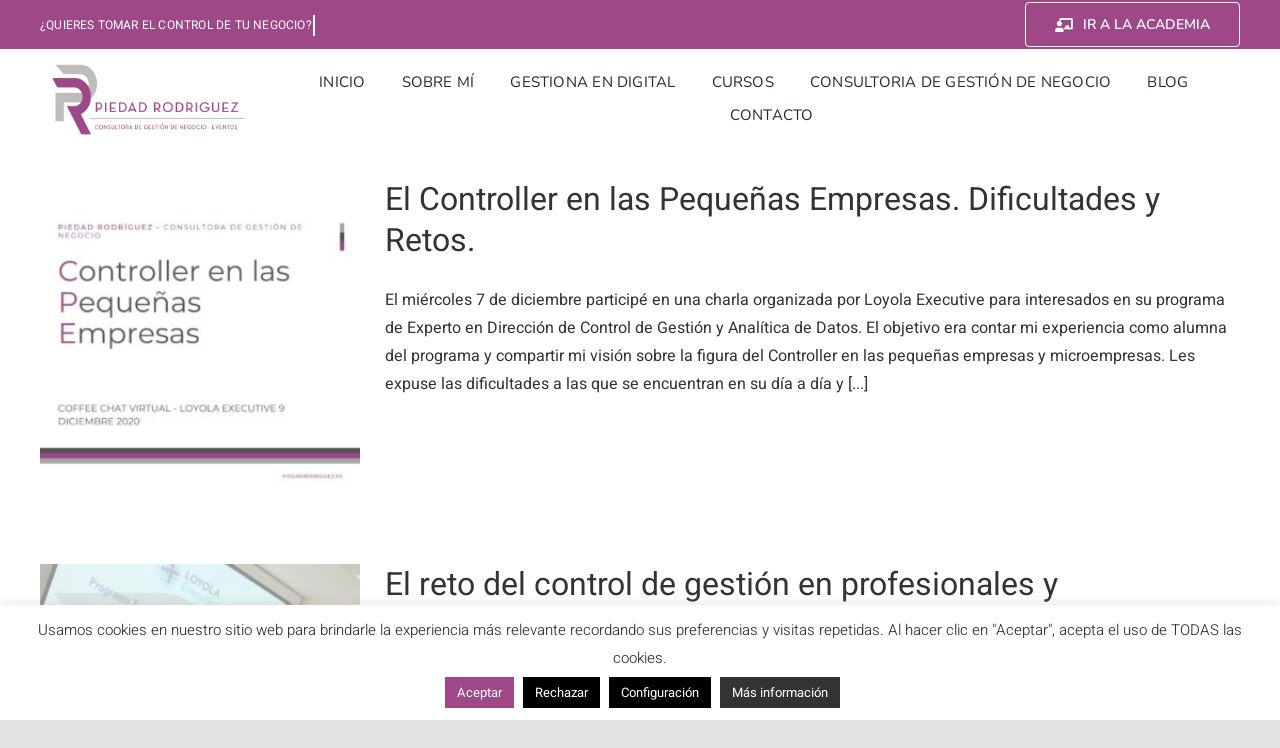

--- FILE ---
content_type: text/html; charset=utf-8
request_url: https://www.google.com/recaptcha/api2/anchor?ar=1&k=6LfRxXYaAAAAAG2Qlj1HvkcaqCB0iymrMFRmZA9b&co=aHR0cHM6Ly9waWVkYWRyb2RyaWd1ZXouZXM6NDQz&hl=en&v=PoyoqOPhxBO7pBk68S4YbpHZ&size=invisible&anchor-ms=20000&execute-ms=30000&cb=ml4xduten5au
body_size: 48796
content:
<!DOCTYPE HTML><html dir="ltr" lang="en"><head><meta http-equiv="Content-Type" content="text/html; charset=UTF-8">
<meta http-equiv="X-UA-Compatible" content="IE=edge">
<title>reCAPTCHA</title>
<style type="text/css">
/* cyrillic-ext */
@font-face {
  font-family: 'Roboto';
  font-style: normal;
  font-weight: 400;
  font-stretch: 100%;
  src: url(//fonts.gstatic.com/s/roboto/v48/KFO7CnqEu92Fr1ME7kSn66aGLdTylUAMa3GUBHMdazTgWw.woff2) format('woff2');
  unicode-range: U+0460-052F, U+1C80-1C8A, U+20B4, U+2DE0-2DFF, U+A640-A69F, U+FE2E-FE2F;
}
/* cyrillic */
@font-face {
  font-family: 'Roboto';
  font-style: normal;
  font-weight: 400;
  font-stretch: 100%;
  src: url(//fonts.gstatic.com/s/roboto/v48/KFO7CnqEu92Fr1ME7kSn66aGLdTylUAMa3iUBHMdazTgWw.woff2) format('woff2');
  unicode-range: U+0301, U+0400-045F, U+0490-0491, U+04B0-04B1, U+2116;
}
/* greek-ext */
@font-face {
  font-family: 'Roboto';
  font-style: normal;
  font-weight: 400;
  font-stretch: 100%;
  src: url(//fonts.gstatic.com/s/roboto/v48/KFO7CnqEu92Fr1ME7kSn66aGLdTylUAMa3CUBHMdazTgWw.woff2) format('woff2');
  unicode-range: U+1F00-1FFF;
}
/* greek */
@font-face {
  font-family: 'Roboto';
  font-style: normal;
  font-weight: 400;
  font-stretch: 100%;
  src: url(//fonts.gstatic.com/s/roboto/v48/KFO7CnqEu92Fr1ME7kSn66aGLdTylUAMa3-UBHMdazTgWw.woff2) format('woff2');
  unicode-range: U+0370-0377, U+037A-037F, U+0384-038A, U+038C, U+038E-03A1, U+03A3-03FF;
}
/* math */
@font-face {
  font-family: 'Roboto';
  font-style: normal;
  font-weight: 400;
  font-stretch: 100%;
  src: url(//fonts.gstatic.com/s/roboto/v48/KFO7CnqEu92Fr1ME7kSn66aGLdTylUAMawCUBHMdazTgWw.woff2) format('woff2');
  unicode-range: U+0302-0303, U+0305, U+0307-0308, U+0310, U+0312, U+0315, U+031A, U+0326-0327, U+032C, U+032F-0330, U+0332-0333, U+0338, U+033A, U+0346, U+034D, U+0391-03A1, U+03A3-03A9, U+03B1-03C9, U+03D1, U+03D5-03D6, U+03F0-03F1, U+03F4-03F5, U+2016-2017, U+2034-2038, U+203C, U+2040, U+2043, U+2047, U+2050, U+2057, U+205F, U+2070-2071, U+2074-208E, U+2090-209C, U+20D0-20DC, U+20E1, U+20E5-20EF, U+2100-2112, U+2114-2115, U+2117-2121, U+2123-214F, U+2190, U+2192, U+2194-21AE, U+21B0-21E5, U+21F1-21F2, U+21F4-2211, U+2213-2214, U+2216-22FF, U+2308-230B, U+2310, U+2319, U+231C-2321, U+2336-237A, U+237C, U+2395, U+239B-23B7, U+23D0, U+23DC-23E1, U+2474-2475, U+25AF, U+25B3, U+25B7, U+25BD, U+25C1, U+25CA, U+25CC, U+25FB, U+266D-266F, U+27C0-27FF, U+2900-2AFF, U+2B0E-2B11, U+2B30-2B4C, U+2BFE, U+3030, U+FF5B, U+FF5D, U+1D400-1D7FF, U+1EE00-1EEFF;
}
/* symbols */
@font-face {
  font-family: 'Roboto';
  font-style: normal;
  font-weight: 400;
  font-stretch: 100%;
  src: url(//fonts.gstatic.com/s/roboto/v48/KFO7CnqEu92Fr1ME7kSn66aGLdTylUAMaxKUBHMdazTgWw.woff2) format('woff2');
  unicode-range: U+0001-000C, U+000E-001F, U+007F-009F, U+20DD-20E0, U+20E2-20E4, U+2150-218F, U+2190, U+2192, U+2194-2199, U+21AF, U+21E6-21F0, U+21F3, U+2218-2219, U+2299, U+22C4-22C6, U+2300-243F, U+2440-244A, U+2460-24FF, U+25A0-27BF, U+2800-28FF, U+2921-2922, U+2981, U+29BF, U+29EB, U+2B00-2BFF, U+4DC0-4DFF, U+FFF9-FFFB, U+10140-1018E, U+10190-1019C, U+101A0, U+101D0-101FD, U+102E0-102FB, U+10E60-10E7E, U+1D2C0-1D2D3, U+1D2E0-1D37F, U+1F000-1F0FF, U+1F100-1F1AD, U+1F1E6-1F1FF, U+1F30D-1F30F, U+1F315, U+1F31C, U+1F31E, U+1F320-1F32C, U+1F336, U+1F378, U+1F37D, U+1F382, U+1F393-1F39F, U+1F3A7-1F3A8, U+1F3AC-1F3AF, U+1F3C2, U+1F3C4-1F3C6, U+1F3CA-1F3CE, U+1F3D4-1F3E0, U+1F3ED, U+1F3F1-1F3F3, U+1F3F5-1F3F7, U+1F408, U+1F415, U+1F41F, U+1F426, U+1F43F, U+1F441-1F442, U+1F444, U+1F446-1F449, U+1F44C-1F44E, U+1F453, U+1F46A, U+1F47D, U+1F4A3, U+1F4B0, U+1F4B3, U+1F4B9, U+1F4BB, U+1F4BF, U+1F4C8-1F4CB, U+1F4D6, U+1F4DA, U+1F4DF, U+1F4E3-1F4E6, U+1F4EA-1F4ED, U+1F4F7, U+1F4F9-1F4FB, U+1F4FD-1F4FE, U+1F503, U+1F507-1F50B, U+1F50D, U+1F512-1F513, U+1F53E-1F54A, U+1F54F-1F5FA, U+1F610, U+1F650-1F67F, U+1F687, U+1F68D, U+1F691, U+1F694, U+1F698, U+1F6AD, U+1F6B2, U+1F6B9-1F6BA, U+1F6BC, U+1F6C6-1F6CF, U+1F6D3-1F6D7, U+1F6E0-1F6EA, U+1F6F0-1F6F3, U+1F6F7-1F6FC, U+1F700-1F7FF, U+1F800-1F80B, U+1F810-1F847, U+1F850-1F859, U+1F860-1F887, U+1F890-1F8AD, U+1F8B0-1F8BB, U+1F8C0-1F8C1, U+1F900-1F90B, U+1F93B, U+1F946, U+1F984, U+1F996, U+1F9E9, U+1FA00-1FA6F, U+1FA70-1FA7C, U+1FA80-1FA89, U+1FA8F-1FAC6, U+1FACE-1FADC, U+1FADF-1FAE9, U+1FAF0-1FAF8, U+1FB00-1FBFF;
}
/* vietnamese */
@font-face {
  font-family: 'Roboto';
  font-style: normal;
  font-weight: 400;
  font-stretch: 100%;
  src: url(//fonts.gstatic.com/s/roboto/v48/KFO7CnqEu92Fr1ME7kSn66aGLdTylUAMa3OUBHMdazTgWw.woff2) format('woff2');
  unicode-range: U+0102-0103, U+0110-0111, U+0128-0129, U+0168-0169, U+01A0-01A1, U+01AF-01B0, U+0300-0301, U+0303-0304, U+0308-0309, U+0323, U+0329, U+1EA0-1EF9, U+20AB;
}
/* latin-ext */
@font-face {
  font-family: 'Roboto';
  font-style: normal;
  font-weight: 400;
  font-stretch: 100%;
  src: url(//fonts.gstatic.com/s/roboto/v48/KFO7CnqEu92Fr1ME7kSn66aGLdTylUAMa3KUBHMdazTgWw.woff2) format('woff2');
  unicode-range: U+0100-02BA, U+02BD-02C5, U+02C7-02CC, U+02CE-02D7, U+02DD-02FF, U+0304, U+0308, U+0329, U+1D00-1DBF, U+1E00-1E9F, U+1EF2-1EFF, U+2020, U+20A0-20AB, U+20AD-20C0, U+2113, U+2C60-2C7F, U+A720-A7FF;
}
/* latin */
@font-face {
  font-family: 'Roboto';
  font-style: normal;
  font-weight: 400;
  font-stretch: 100%;
  src: url(//fonts.gstatic.com/s/roboto/v48/KFO7CnqEu92Fr1ME7kSn66aGLdTylUAMa3yUBHMdazQ.woff2) format('woff2');
  unicode-range: U+0000-00FF, U+0131, U+0152-0153, U+02BB-02BC, U+02C6, U+02DA, U+02DC, U+0304, U+0308, U+0329, U+2000-206F, U+20AC, U+2122, U+2191, U+2193, U+2212, U+2215, U+FEFF, U+FFFD;
}
/* cyrillic-ext */
@font-face {
  font-family: 'Roboto';
  font-style: normal;
  font-weight: 500;
  font-stretch: 100%;
  src: url(//fonts.gstatic.com/s/roboto/v48/KFO7CnqEu92Fr1ME7kSn66aGLdTylUAMa3GUBHMdazTgWw.woff2) format('woff2');
  unicode-range: U+0460-052F, U+1C80-1C8A, U+20B4, U+2DE0-2DFF, U+A640-A69F, U+FE2E-FE2F;
}
/* cyrillic */
@font-face {
  font-family: 'Roboto';
  font-style: normal;
  font-weight: 500;
  font-stretch: 100%;
  src: url(//fonts.gstatic.com/s/roboto/v48/KFO7CnqEu92Fr1ME7kSn66aGLdTylUAMa3iUBHMdazTgWw.woff2) format('woff2');
  unicode-range: U+0301, U+0400-045F, U+0490-0491, U+04B0-04B1, U+2116;
}
/* greek-ext */
@font-face {
  font-family: 'Roboto';
  font-style: normal;
  font-weight: 500;
  font-stretch: 100%;
  src: url(//fonts.gstatic.com/s/roboto/v48/KFO7CnqEu92Fr1ME7kSn66aGLdTylUAMa3CUBHMdazTgWw.woff2) format('woff2');
  unicode-range: U+1F00-1FFF;
}
/* greek */
@font-face {
  font-family: 'Roboto';
  font-style: normal;
  font-weight: 500;
  font-stretch: 100%;
  src: url(//fonts.gstatic.com/s/roboto/v48/KFO7CnqEu92Fr1ME7kSn66aGLdTylUAMa3-UBHMdazTgWw.woff2) format('woff2');
  unicode-range: U+0370-0377, U+037A-037F, U+0384-038A, U+038C, U+038E-03A1, U+03A3-03FF;
}
/* math */
@font-face {
  font-family: 'Roboto';
  font-style: normal;
  font-weight: 500;
  font-stretch: 100%;
  src: url(//fonts.gstatic.com/s/roboto/v48/KFO7CnqEu92Fr1ME7kSn66aGLdTylUAMawCUBHMdazTgWw.woff2) format('woff2');
  unicode-range: U+0302-0303, U+0305, U+0307-0308, U+0310, U+0312, U+0315, U+031A, U+0326-0327, U+032C, U+032F-0330, U+0332-0333, U+0338, U+033A, U+0346, U+034D, U+0391-03A1, U+03A3-03A9, U+03B1-03C9, U+03D1, U+03D5-03D6, U+03F0-03F1, U+03F4-03F5, U+2016-2017, U+2034-2038, U+203C, U+2040, U+2043, U+2047, U+2050, U+2057, U+205F, U+2070-2071, U+2074-208E, U+2090-209C, U+20D0-20DC, U+20E1, U+20E5-20EF, U+2100-2112, U+2114-2115, U+2117-2121, U+2123-214F, U+2190, U+2192, U+2194-21AE, U+21B0-21E5, U+21F1-21F2, U+21F4-2211, U+2213-2214, U+2216-22FF, U+2308-230B, U+2310, U+2319, U+231C-2321, U+2336-237A, U+237C, U+2395, U+239B-23B7, U+23D0, U+23DC-23E1, U+2474-2475, U+25AF, U+25B3, U+25B7, U+25BD, U+25C1, U+25CA, U+25CC, U+25FB, U+266D-266F, U+27C0-27FF, U+2900-2AFF, U+2B0E-2B11, U+2B30-2B4C, U+2BFE, U+3030, U+FF5B, U+FF5D, U+1D400-1D7FF, U+1EE00-1EEFF;
}
/* symbols */
@font-face {
  font-family: 'Roboto';
  font-style: normal;
  font-weight: 500;
  font-stretch: 100%;
  src: url(//fonts.gstatic.com/s/roboto/v48/KFO7CnqEu92Fr1ME7kSn66aGLdTylUAMaxKUBHMdazTgWw.woff2) format('woff2');
  unicode-range: U+0001-000C, U+000E-001F, U+007F-009F, U+20DD-20E0, U+20E2-20E4, U+2150-218F, U+2190, U+2192, U+2194-2199, U+21AF, U+21E6-21F0, U+21F3, U+2218-2219, U+2299, U+22C4-22C6, U+2300-243F, U+2440-244A, U+2460-24FF, U+25A0-27BF, U+2800-28FF, U+2921-2922, U+2981, U+29BF, U+29EB, U+2B00-2BFF, U+4DC0-4DFF, U+FFF9-FFFB, U+10140-1018E, U+10190-1019C, U+101A0, U+101D0-101FD, U+102E0-102FB, U+10E60-10E7E, U+1D2C0-1D2D3, U+1D2E0-1D37F, U+1F000-1F0FF, U+1F100-1F1AD, U+1F1E6-1F1FF, U+1F30D-1F30F, U+1F315, U+1F31C, U+1F31E, U+1F320-1F32C, U+1F336, U+1F378, U+1F37D, U+1F382, U+1F393-1F39F, U+1F3A7-1F3A8, U+1F3AC-1F3AF, U+1F3C2, U+1F3C4-1F3C6, U+1F3CA-1F3CE, U+1F3D4-1F3E0, U+1F3ED, U+1F3F1-1F3F3, U+1F3F5-1F3F7, U+1F408, U+1F415, U+1F41F, U+1F426, U+1F43F, U+1F441-1F442, U+1F444, U+1F446-1F449, U+1F44C-1F44E, U+1F453, U+1F46A, U+1F47D, U+1F4A3, U+1F4B0, U+1F4B3, U+1F4B9, U+1F4BB, U+1F4BF, U+1F4C8-1F4CB, U+1F4D6, U+1F4DA, U+1F4DF, U+1F4E3-1F4E6, U+1F4EA-1F4ED, U+1F4F7, U+1F4F9-1F4FB, U+1F4FD-1F4FE, U+1F503, U+1F507-1F50B, U+1F50D, U+1F512-1F513, U+1F53E-1F54A, U+1F54F-1F5FA, U+1F610, U+1F650-1F67F, U+1F687, U+1F68D, U+1F691, U+1F694, U+1F698, U+1F6AD, U+1F6B2, U+1F6B9-1F6BA, U+1F6BC, U+1F6C6-1F6CF, U+1F6D3-1F6D7, U+1F6E0-1F6EA, U+1F6F0-1F6F3, U+1F6F7-1F6FC, U+1F700-1F7FF, U+1F800-1F80B, U+1F810-1F847, U+1F850-1F859, U+1F860-1F887, U+1F890-1F8AD, U+1F8B0-1F8BB, U+1F8C0-1F8C1, U+1F900-1F90B, U+1F93B, U+1F946, U+1F984, U+1F996, U+1F9E9, U+1FA00-1FA6F, U+1FA70-1FA7C, U+1FA80-1FA89, U+1FA8F-1FAC6, U+1FACE-1FADC, U+1FADF-1FAE9, U+1FAF0-1FAF8, U+1FB00-1FBFF;
}
/* vietnamese */
@font-face {
  font-family: 'Roboto';
  font-style: normal;
  font-weight: 500;
  font-stretch: 100%;
  src: url(//fonts.gstatic.com/s/roboto/v48/KFO7CnqEu92Fr1ME7kSn66aGLdTylUAMa3OUBHMdazTgWw.woff2) format('woff2');
  unicode-range: U+0102-0103, U+0110-0111, U+0128-0129, U+0168-0169, U+01A0-01A1, U+01AF-01B0, U+0300-0301, U+0303-0304, U+0308-0309, U+0323, U+0329, U+1EA0-1EF9, U+20AB;
}
/* latin-ext */
@font-face {
  font-family: 'Roboto';
  font-style: normal;
  font-weight: 500;
  font-stretch: 100%;
  src: url(//fonts.gstatic.com/s/roboto/v48/KFO7CnqEu92Fr1ME7kSn66aGLdTylUAMa3KUBHMdazTgWw.woff2) format('woff2');
  unicode-range: U+0100-02BA, U+02BD-02C5, U+02C7-02CC, U+02CE-02D7, U+02DD-02FF, U+0304, U+0308, U+0329, U+1D00-1DBF, U+1E00-1E9F, U+1EF2-1EFF, U+2020, U+20A0-20AB, U+20AD-20C0, U+2113, U+2C60-2C7F, U+A720-A7FF;
}
/* latin */
@font-face {
  font-family: 'Roboto';
  font-style: normal;
  font-weight: 500;
  font-stretch: 100%;
  src: url(//fonts.gstatic.com/s/roboto/v48/KFO7CnqEu92Fr1ME7kSn66aGLdTylUAMa3yUBHMdazQ.woff2) format('woff2');
  unicode-range: U+0000-00FF, U+0131, U+0152-0153, U+02BB-02BC, U+02C6, U+02DA, U+02DC, U+0304, U+0308, U+0329, U+2000-206F, U+20AC, U+2122, U+2191, U+2193, U+2212, U+2215, U+FEFF, U+FFFD;
}
/* cyrillic-ext */
@font-face {
  font-family: 'Roboto';
  font-style: normal;
  font-weight: 900;
  font-stretch: 100%;
  src: url(//fonts.gstatic.com/s/roboto/v48/KFO7CnqEu92Fr1ME7kSn66aGLdTylUAMa3GUBHMdazTgWw.woff2) format('woff2');
  unicode-range: U+0460-052F, U+1C80-1C8A, U+20B4, U+2DE0-2DFF, U+A640-A69F, U+FE2E-FE2F;
}
/* cyrillic */
@font-face {
  font-family: 'Roboto';
  font-style: normal;
  font-weight: 900;
  font-stretch: 100%;
  src: url(//fonts.gstatic.com/s/roboto/v48/KFO7CnqEu92Fr1ME7kSn66aGLdTylUAMa3iUBHMdazTgWw.woff2) format('woff2');
  unicode-range: U+0301, U+0400-045F, U+0490-0491, U+04B0-04B1, U+2116;
}
/* greek-ext */
@font-face {
  font-family: 'Roboto';
  font-style: normal;
  font-weight: 900;
  font-stretch: 100%;
  src: url(//fonts.gstatic.com/s/roboto/v48/KFO7CnqEu92Fr1ME7kSn66aGLdTylUAMa3CUBHMdazTgWw.woff2) format('woff2');
  unicode-range: U+1F00-1FFF;
}
/* greek */
@font-face {
  font-family: 'Roboto';
  font-style: normal;
  font-weight: 900;
  font-stretch: 100%;
  src: url(//fonts.gstatic.com/s/roboto/v48/KFO7CnqEu92Fr1ME7kSn66aGLdTylUAMa3-UBHMdazTgWw.woff2) format('woff2');
  unicode-range: U+0370-0377, U+037A-037F, U+0384-038A, U+038C, U+038E-03A1, U+03A3-03FF;
}
/* math */
@font-face {
  font-family: 'Roboto';
  font-style: normal;
  font-weight: 900;
  font-stretch: 100%;
  src: url(//fonts.gstatic.com/s/roboto/v48/KFO7CnqEu92Fr1ME7kSn66aGLdTylUAMawCUBHMdazTgWw.woff2) format('woff2');
  unicode-range: U+0302-0303, U+0305, U+0307-0308, U+0310, U+0312, U+0315, U+031A, U+0326-0327, U+032C, U+032F-0330, U+0332-0333, U+0338, U+033A, U+0346, U+034D, U+0391-03A1, U+03A3-03A9, U+03B1-03C9, U+03D1, U+03D5-03D6, U+03F0-03F1, U+03F4-03F5, U+2016-2017, U+2034-2038, U+203C, U+2040, U+2043, U+2047, U+2050, U+2057, U+205F, U+2070-2071, U+2074-208E, U+2090-209C, U+20D0-20DC, U+20E1, U+20E5-20EF, U+2100-2112, U+2114-2115, U+2117-2121, U+2123-214F, U+2190, U+2192, U+2194-21AE, U+21B0-21E5, U+21F1-21F2, U+21F4-2211, U+2213-2214, U+2216-22FF, U+2308-230B, U+2310, U+2319, U+231C-2321, U+2336-237A, U+237C, U+2395, U+239B-23B7, U+23D0, U+23DC-23E1, U+2474-2475, U+25AF, U+25B3, U+25B7, U+25BD, U+25C1, U+25CA, U+25CC, U+25FB, U+266D-266F, U+27C0-27FF, U+2900-2AFF, U+2B0E-2B11, U+2B30-2B4C, U+2BFE, U+3030, U+FF5B, U+FF5D, U+1D400-1D7FF, U+1EE00-1EEFF;
}
/* symbols */
@font-face {
  font-family: 'Roboto';
  font-style: normal;
  font-weight: 900;
  font-stretch: 100%;
  src: url(//fonts.gstatic.com/s/roboto/v48/KFO7CnqEu92Fr1ME7kSn66aGLdTylUAMaxKUBHMdazTgWw.woff2) format('woff2');
  unicode-range: U+0001-000C, U+000E-001F, U+007F-009F, U+20DD-20E0, U+20E2-20E4, U+2150-218F, U+2190, U+2192, U+2194-2199, U+21AF, U+21E6-21F0, U+21F3, U+2218-2219, U+2299, U+22C4-22C6, U+2300-243F, U+2440-244A, U+2460-24FF, U+25A0-27BF, U+2800-28FF, U+2921-2922, U+2981, U+29BF, U+29EB, U+2B00-2BFF, U+4DC0-4DFF, U+FFF9-FFFB, U+10140-1018E, U+10190-1019C, U+101A0, U+101D0-101FD, U+102E0-102FB, U+10E60-10E7E, U+1D2C0-1D2D3, U+1D2E0-1D37F, U+1F000-1F0FF, U+1F100-1F1AD, U+1F1E6-1F1FF, U+1F30D-1F30F, U+1F315, U+1F31C, U+1F31E, U+1F320-1F32C, U+1F336, U+1F378, U+1F37D, U+1F382, U+1F393-1F39F, U+1F3A7-1F3A8, U+1F3AC-1F3AF, U+1F3C2, U+1F3C4-1F3C6, U+1F3CA-1F3CE, U+1F3D4-1F3E0, U+1F3ED, U+1F3F1-1F3F3, U+1F3F5-1F3F7, U+1F408, U+1F415, U+1F41F, U+1F426, U+1F43F, U+1F441-1F442, U+1F444, U+1F446-1F449, U+1F44C-1F44E, U+1F453, U+1F46A, U+1F47D, U+1F4A3, U+1F4B0, U+1F4B3, U+1F4B9, U+1F4BB, U+1F4BF, U+1F4C8-1F4CB, U+1F4D6, U+1F4DA, U+1F4DF, U+1F4E3-1F4E6, U+1F4EA-1F4ED, U+1F4F7, U+1F4F9-1F4FB, U+1F4FD-1F4FE, U+1F503, U+1F507-1F50B, U+1F50D, U+1F512-1F513, U+1F53E-1F54A, U+1F54F-1F5FA, U+1F610, U+1F650-1F67F, U+1F687, U+1F68D, U+1F691, U+1F694, U+1F698, U+1F6AD, U+1F6B2, U+1F6B9-1F6BA, U+1F6BC, U+1F6C6-1F6CF, U+1F6D3-1F6D7, U+1F6E0-1F6EA, U+1F6F0-1F6F3, U+1F6F7-1F6FC, U+1F700-1F7FF, U+1F800-1F80B, U+1F810-1F847, U+1F850-1F859, U+1F860-1F887, U+1F890-1F8AD, U+1F8B0-1F8BB, U+1F8C0-1F8C1, U+1F900-1F90B, U+1F93B, U+1F946, U+1F984, U+1F996, U+1F9E9, U+1FA00-1FA6F, U+1FA70-1FA7C, U+1FA80-1FA89, U+1FA8F-1FAC6, U+1FACE-1FADC, U+1FADF-1FAE9, U+1FAF0-1FAF8, U+1FB00-1FBFF;
}
/* vietnamese */
@font-face {
  font-family: 'Roboto';
  font-style: normal;
  font-weight: 900;
  font-stretch: 100%;
  src: url(//fonts.gstatic.com/s/roboto/v48/KFO7CnqEu92Fr1ME7kSn66aGLdTylUAMa3OUBHMdazTgWw.woff2) format('woff2');
  unicode-range: U+0102-0103, U+0110-0111, U+0128-0129, U+0168-0169, U+01A0-01A1, U+01AF-01B0, U+0300-0301, U+0303-0304, U+0308-0309, U+0323, U+0329, U+1EA0-1EF9, U+20AB;
}
/* latin-ext */
@font-face {
  font-family: 'Roboto';
  font-style: normal;
  font-weight: 900;
  font-stretch: 100%;
  src: url(//fonts.gstatic.com/s/roboto/v48/KFO7CnqEu92Fr1ME7kSn66aGLdTylUAMa3KUBHMdazTgWw.woff2) format('woff2');
  unicode-range: U+0100-02BA, U+02BD-02C5, U+02C7-02CC, U+02CE-02D7, U+02DD-02FF, U+0304, U+0308, U+0329, U+1D00-1DBF, U+1E00-1E9F, U+1EF2-1EFF, U+2020, U+20A0-20AB, U+20AD-20C0, U+2113, U+2C60-2C7F, U+A720-A7FF;
}
/* latin */
@font-face {
  font-family: 'Roboto';
  font-style: normal;
  font-weight: 900;
  font-stretch: 100%;
  src: url(//fonts.gstatic.com/s/roboto/v48/KFO7CnqEu92Fr1ME7kSn66aGLdTylUAMa3yUBHMdazQ.woff2) format('woff2');
  unicode-range: U+0000-00FF, U+0131, U+0152-0153, U+02BB-02BC, U+02C6, U+02DA, U+02DC, U+0304, U+0308, U+0329, U+2000-206F, U+20AC, U+2122, U+2191, U+2193, U+2212, U+2215, U+FEFF, U+FFFD;
}

</style>
<link rel="stylesheet" type="text/css" href="https://www.gstatic.com/recaptcha/releases/PoyoqOPhxBO7pBk68S4YbpHZ/styles__ltr.css">
<script nonce="Rx0SnIfL9au1rekZ2MC39A" type="text/javascript">window['__recaptcha_api'] = 'https://www.google.com/recaptcha/api2/';</script>
<script type="text/javascript" src="https://www.gstatic.com/recaptcha/releases/PoyoqOPhxBO7pBk68S4YbpHZ/recaptcha__en.js" nonce="Rx0SnIfL9au1rekZ2MC39A">
      
    </script></head>
<body><div id="rc-anchor-alert" class="rc-anchor-alert"></div>
<input type="hidden" id="recaptcha-token" value="[base64]">
<script type="text/javascript" nonce="Rx0SnIfL9au1rekZ2MC39A">
      recaptcha.anchor.Main.init("[\x22ainput\x22,[\x22bgdata\x22,\x22\x22,\[base64]/[base64]/[base64]/[base64]/[base64]/[base64]/KGcoTywyNTMsTy5PKSxVRyhPLEMpKTpnKE8sMjUzLEMpLE8pKSxsKSksTykpfSxieT1mdW5jdGlvbihDLE8sdSxsKXtmb3IobD0odT1SKEMpLDApO08+MDtPLS0pbD1sPDw4fFooQyk7ZyhDLHUsbCl9LFVHPWZ1bmN0aW9uKEMsTyl7Qy5pLmxlbmd0aD4xMDQ/[base64]/[base64]/[base64]/[base64]/[base64]/[base64]/[base64]\\u003d\x22,\[base64]\\u003d\\u003d\x22,\x22fl5tEwxoGUcgw4PChy8Vw4TDj2/Dk8OWwp8Sw6rCj24fABfDuE80PVPDiAE1w4oPPAnCpcOdwpXCjyxYw45fw6DDl8KlwoPCt3HCj8OiwroPwp/Cj8O9aMKgAA0Aw78bBcKzRsK/Xi59YMKkwp/Cpi3Dmlplw5pRI8K8w5fDn8OSw6lDWMOnw6jCk0LCnlQ+Q2Qqw5tnAl/ChMK9w7FrIihITksdwptHw7YAAcKhNi9Vwpk4w7tiVhDDvMOxwpdvw4TDjnpeXsOrX21/SsOEw7/DvsOuHcKNGcOzccKgw60bIFxOwoJ4MXHCnSjCl8Khw64xwp0qwqsoG07CpsKFZxYzwrDDmsKCwokWwpfDjsOHw7J9bQ4bw6ICw5LClcKtasOBwpdxccK8w5phOcOIw45wLj3ClW/Cuy7CpsK4S8O5w7TDkSx2w64Xw40+wpx4w61Mw7hcwqUHwpTCqwDCghvCigDCjmlywotxf8KawoJkEQJdEREow5NtwpIPwrHCn296csK0ecKeQ8OXw5nDm2RPKsOiwrvCtsKCw4rCi8K9w7fDqWFQwq4FDgbCsMKvw7JJMsKKQWVMwoI5ZcODwoHClmsmwp/CvWnDr8Oww6kZJyPDmMKxwoIqWjnDqsOKGsOEcMO/[base64]/w55uLsKSw7VrfsOhw5ptckAew4hHwqXCpcK8w6XDusOxXhwMasOxwqzCt07Ci8OWfsK5wq7Do8OCw4nCszjDicOwwopJHsOtGFAvP8O6IlPDrkE2dMOHK8KtwpJfIcO0wr/CoAchLGMbw5gSwr3DjcOZwqvCrcKmRQlIUsKAw5glwp/Chn1PYsKNwqDCtcOjEQhaCMOsw7ZYwp3CnsKcFV7Cu0nCusKgw6FEw6LDn8KJZcKtIQ/DvMOsDEPCqcOxwq/CtcK1wo5aw5XCkcKUVMKjcsK7cXTDj8O6asK9wrImZgxzw77DgMOWLWMlEcO8w4oMwpTCkcOjNMOww44Pw4QPb3FVw5ddw4R8JxFAw4wiwqnCj8KYwozCgcOjFEjDh1nDv8OCw7Y2wo9bwr0Dw54Xw4ZTwqvDvcOFY8KSY8OVYH4pwr/DksKDw7bCrMOlwqByw6PCp8OnQwoSKsKWAcOVA0c+wozDhsO5D8ODZjwpw6vCu2/CgHhCKcKMVSlDwqHCucKbw67DoVRrwpE4wrbDrHTCjAvCscOCwrPCgx1Ma8K/[base64]/CtcOuZSDCoFZWQsOBwoXCiDrClVhcQyXDpsO4VHzDoGfClsOhVm0zIFXDjSrDhsK7VS7Dm2/[base64]/YsKAdMOnUcOEScKLw7LCinFOw6FrL2MVwoZMwqQwNEEqJcKOLMObw4HDlMKuCXHCsioVYTDDlDbCq1rCucK0ecKrWWHDvz1Nc8K5wp/DgcK5w5IrSAtNwr9BSSDDnjVwwrN5wqoiwpvCsXnDn8OSwoPDk1XDunRewoDDk8K6YMKwO2fDpMK2w706wq3CvDQBS8KWHMK9wowaw78mwr0qCsK9TyIwwqLDrcK8w7nCk0/DqsKrwrg9w54ZTH8Ywo44K3dmZMKAwrvDoAXDp8KqWcOcw59hwrbDqRZIwpfDu8KPwpBobcOMX8KHwopxw6rDrcKhWsKHaABdw4U1wr7DhMK2LsOiw4TCpcKgwofDmBMsZsOFw6Q6K3law6XCjk7CpB7Ch8OkCmzClHnCiMK5KGoNb0NcXMKIw6clw6VpCAzDo05iw4/Chn5PwqrCizDDoMOXfzRPwpgMdXY9w5lPasKOL8K4w6xrAcOCR3nClExvbzrDp8KOUsKXCWRMfjjDscO5DWrCiyHCp1vDvk4zwpjDiMOLQsOew7vDs8ONw4XDs2Quw73CtwDDgwLCqitGw7Aiw5nDicObwp7DlcOLTsKxw5LDpcOLwoTDp2R+YD/[base64]/[base64]/d33DrMOxFMOwAD8CCcO7wqbDl8KZwpzCjVXDt8OWM8KIw5LDscKyacKzEcKpw6dyDXIUw6zDhEPCucOrQEvDn3bCimIUw4jDtW5qPMKaw4/CpXvCpk05w4VBw7DCrA/DoTTDs3TDlMK8GcO1w4BvccKkOFLDicObw4bDtG4lP8OPwqbDmHzCjS9hOsKfXy7DgMKKUh/CizHCgsKQN8OkwqZVByPCqRTCrjBtw6bDuXfDtcOYwowgEBhxaR5oJwUBHMK6w5Y9c0fClMO4wpHDjcKQw6TDrEjDisK5w4PDlMObw5sSaFHDuUlbwpbDocOGLsK/w6PDqG/Dm34DwoBSwr1qfcK+woHCmcOHFhBnDGHDi3JKw6rDpMK6wqUncl/DhxM6w4RIGMORwpLCgzJBw49YBsOVw5YCw4csSw0SwoMtIURdM2LDl8OOw6Q3wo/[base64]/[base64]/DuSDDq8Ofw77DiXQVw5Iww6TDp8KSKnMDBcOKHcKhbsKCwpp4w6gNHynDgn8BXsKywqQIwp7DqQjDuQzDuQHCjcOVwpbClsKkZBAsLMOmw4bDlcODw5PCjsOBKGzCsFbCgcOyecKaw65Vwr3CgcOvwo5fw4h9VTAvw53ClsOLB8OQw4sewr/DtnnCjEnCncOlw6rCvMOneMKbwqduwrbCqsOOwoBFwrfDnQDDpzjDr0wWwo7CpkTCiTsocMKhX8O3w7xKw5DDvsOIdsKgBHFtb8Otw4LDusO5w7bDlcOOw4/CmcOOHMKdRx3Ci0/Dh8ORwpTCpcOdw7rClsKNScOQw4IpXEFXMxrDisO0MMKKwpx0w79Aw4vDjMKew4E4wo/[base64]/DkknDt8O9wqrDq8O/w6PDkcOvwo1PJSvCu1hSw7I4G8Ozwp5OVcOzTT12woUFwq9VwqfDg3DDiQrDnW7Dh2UFRi1yL8KXXB7ChMO9w75/[base64]/[base64]/CrMKywql2wpDDmMOQbD83wqLCrkHCg8KZwq05EMKuwrnDkcKEL1vCs8KFVy7Chjo6wqHCvC0Ywp9Rwpciw7Axw4rDnsOuHsKyw7VifRM9fcKqw4xUwq0PRTllMBPDjnTCjk5yw4/DrzpsGV9kw4hnw7TCrcO+b8K+w4jCv8KTJ8OZMsOowrM+w7fCjm9mwoQOwrhQTcOuw4bCrsO2PnbCosOPwqdyPMOjwrPCj8KREcOVwq1lcGzDnkcmw47CuTrDlMOeK8OKLhVPw6HCmDo2wqx+UcKfMU/DmsO9w74kwoXClMKZTcKiw5wUK8OAIMOww6Ahw6Vcw6HCjMOAwoI+w6bCi8K9wq7DpcKiG8O2w6YjV0gIasKGVXXChljCuS7Dq8O6YgAJwp4gw64Jw5LDkXVkw6vCu8KWwq4jHMODwpzDpR1vwrxZT0/CrHwdw4FuNkBNWS/CuDkbOV14wpNHw7R5w6zCjsO4w7HDnWbDmBdUw6zCo39KfTTCosO9TzYbw7F6YCrCksOKwpDDrk/DksKbwqBew4zDr8OqMMKVw78Mw6/DkMORTsKbHMKHw4/DtzHDk8KWR8KWw4JLw5ccZsKXw5YDwrp1w53DkRbDkUHDsAc/QcKhT8KfJsK/w5o0bFUiDMKwTgrCuSdhAMK6wqRhHQcWwrHDqF7CrMK+acONwqrDml/DtsOIw4LCtGM+w5nCi0LDh8O4w6tSccKQN8KOw5jCs2NcDsKGw6AiEcOVw5hswphhIBZ0wovCpMOLwpo/fcOJw7DCvApbHMOHwrY0EcKNw6J3OMOdwonCq3TCksORasOxAV3DkxAow63Crm/DmHsgw51bTylCKyNKw5xUOEFXw6/DmRZ3P8OdH8KiCxhhAx3DqsOrwq1Nwp3Co2cewrnCsHJ2GMKeacK9bw/CvW7DscKXRcKFwrLDk8O9K8K6VsKTKhsGwrJ/[base64]/[base64]/CrCzDpjkRw6nDpWzCkRHCqMOEw7AGBC86w59bB8KhecOfw43CiXnCsw7CoyrDscO0w5vDvcKRZMOxJcOKw6ZywrUZDHRnQcODHcO7wpIVPXZNKFoLIMKvZW94CFPDnsKDwp8mwrEHDyfDscOHY8KEVMKpw7/Do8KwEitxw4/[base64]/UQ5ewqd6JRvDphZxanfCtBnCjMK6wpfDicO3w5xPDHXDl8Oew6PDqDorwrccJMK4w5XDrhHCsydrGcOSw78hPkILCcOvN8OBASjDniHCrzABw7/[base64]/CsOkw6fDllYAAifClcKnw4XCjcK8Hyl3PkkxR8K4w6zCjcO8w5/Cn2/DkSXDnsKSw4zDsFRPb8KqesKoYmwMZcO/woRhwoQFTirCosOmUGFkAMOpw6PChiZ7wqpJLC9nZk3CnmXCgsKLw7DDsMOmPAzDjcKmw6bCncKyLgd4M2/[base64]/Cn8OeBAwvATvCkQAEKwthFsKaw7prwoRiYDAFBsOdw5wdAsKkw4xxG8OfwoN6w7vCkHzCjSZ2PcKawqDChcKIw5DDn8Oqw5HDhsK5w5bDnMKBw6oQwpVmAsO+McKnw5JGwr/DrikGdElMEMKnCQImPsKoOxDCtmVFfERxwrLCnsO/w7jCt8KkbcK0c8KCfnZFw4p5wqjCgFwmUcKDf0TDmlbCvcK0NUDCucKRMsO3fQBLFMOnLcKVGmPDhAlFwr8rwqoBWsO7w6/CtcOCwozCqsKQw51awoZgw6HDnkLCj8OEw4XCqT/CoMKxwqcMRMO2HB/CvMKMU8K5acOXw7XCm3TCgsKERsKsC34Hw6bDmsKiw7A5XcK1w7vCu03Dj8KEMMOaw4N+w6jDssOvwprCsAcnw6AMw77DgsOiI8KIw7zCrsKgS8OHBwJjwrp2wpNGwqfDpzvCr8OfMjAQwrXDgMKlUxM4w4/ClsO9w4EkwpjDpsODw4HDmUdjdlPDilMPwq/CmcOvETbCrMOXSMK3QMOQwp/DqypDwpjCt3cuHGXDgsKwdmd2VhFEwrluw513OcKpdMK/KjYGGVbDscKGZ0pzwo4XwrZ5EsOTdVoywpXDqylBw7zCk1Bxwp3CisOUQSNcYWk/AyEDwp7DpsOCw6BCwpTDuVfDmcKjF8KXNw3DoMKOZsONwrXChgDDscOlTsK2bHrCpj7DocKoKS/[base64]/DoT7DtsKIewXCpMOIw4QjQMOQBcOmPkjCpRU1wq7DjDLCmMK5w67DrsKmJUh6wpJxw7AwJ8K6DsO/wq3CiFNHw7HDi25Lw4LDu3jCoFUBwqAdecO/SMKowq4YABfDmhpDL8KXJUzCgMKfw65kwpJOw5A/wp3DqsK9w5XCgn/Dn0ppOsOydHxCSUTDkGB1woTDmBDDssKKQgE/[base64]/DkS7ChcKKSXLDucOKcMODw6wUVBAQagvDh8OnGzTDsmseIjl4ClzCo03Dl8KwJsOuJsKNXk/Dsi3Cq2fDrU1jwp8sWMKVd8O0wqvCtmMJVHrCj8K0Nw1xw7FswoIIwqswTAIEwrwBF1bCozXCjxxVwpjCvsKBwoN0w7TDrcO+QUI3X8KHV8O/wqBqasOiw5l4GH8iw5zCgiIjG8KGWMK7C8O4woIKTcKXw5DCoQAhJBgodsOxH8Kxw5kqMw3DmEk5JcOBwrPDjkHDsxFjw4HDtyPCicK/w4rCmQ8VfF5SMsOyw78TD8KowqnDtMKowrvDmBsEw7RTd3pWHMOJw5nCm04sccKYwo/Cj0JMH2bCtxILXMOlJcK6UznDrsOwaMKYwrhEwp7ClxHDoRFUHFVZD3XDhMKtCkvCucOlCsKrCzh2H8K8wrFkXMOPwrQZw5/CskDCnsKHTj7CljrDggXCo8KGw4EoPMKFwp3CrMO/C8OBwozCisOjwqpaw5PDhMOqIGsNw67DmHdHa1LDmcOVGsKkDCkpHcKBE8OlFUZ0w6tQBBbCu0jDrXHDnsOcEcO6JMOIwp9qShNaw61lTMOLdyZ7VTTCi8O5wrMIF35MwpFiwrzDkB/DgsO/wpzDlG0kJzEeS18sw7Nqw7d1w6EAE8O/VMOGbsKbTlIgHRDCsmI4UMO3Th4xw5bCoiUxw7HDugzCjjfChMKswpXDocODIsOHFMKRBXTDrULDocODw7LCkcKaNRjCr8OUaMKiwqDDiBnDqMKfQMK3TUEscVkeL8Kmw7bCh3HCrcKFFMO6w4fDnT/DkcOSw44zwokOw5EvFsK3MyzDlcKlw53Cn8Olw7dBw78YO0DCoWE/GcOPwrbCrz/DssOkVcKkS8KMw5Z4wr/DhAHDkFBbT8KmSsOGBFJVQ8OuIsKlwr4YacOYfibDpMKlw6HDgsKKU0vDqGAeb8K+dlLDkMO1wpQKw7JvfgBcfsOnFcK5w5jDuMO/w7HCn8Knw5nDkmbCtsOhwrp5NgTCvnfCpcKBTsOAw4LDmFxHwrbCsiojw6nDoxLDk1YrU8Kzw5EIw4h3woDCicOLw5nDplVGf33DqsOCfRpEUMKpwrRnHSvDicOZwrrCj0ZDw7NpS38xwqQaw7LCm8KGwp0qwqrCp8K0wpA0wrJhw6RRBxzDiAg/ZD9yw48iBCBbKsKOwpPCoiZMbFIZwqLDmcKPMDE3HV0kwoXDk8KBwqzCi8OSwqAww5DDpMOrwrBcX8Kow57DnMKbwoTCknZEw57ClsKubMO5B8KJw5rDvcKCRMOobzoiRxfDpzckw7QcwqrDqH/DgzvCmMO6w5rDmi3Dj8OObD3DrDFewr58PsOIfQfDvVDCoCwWPMOmDyDCrRFvw4bCugcXw5fChA7DsVNrwoNeLCspwpk5wq10XQ7DsFRPQMO3wo0gworDo8KUIsO9TsKPw4TCiMO7XW01w5/[base64]/CuGXCm8K0EMOdw7sRe8O8YnzCvMK/CD9gMMODH0jDosOYaz/CjMKew5DDiMO8GcKiM8KffHJmGxXDusKrJS7Cg8Kxw77CiMOQcTnCvFwPI8K1EXrCqsO5w4AmAMKRw45eVMOdJcKxw7PDmcKPwq/CtcOnw7BVaMK1w7Q/KiwnwpvCrMOpExFBKg9CwqM6wpdVVcKzfMK+w7F9KMKUwqs4w6t1wpPCukcGw7x/w6IVPygowq3CqG9HS8Olw551w4UNw7BUacOFw4/DmcKhw4U6WMOqK33DpSjDtMOvw5zDqFfCvXTDs8KUw6TCkwDDiAbDui7DgsKEwqLClcOvAMKjw6E8IcOGQcK7PsOoJ8ONwp8aw65Cw4TDpMKLw4N4GcKUw47DhhdWOcKVw5VswqkTw71qwq91TsOcVcOXPcO9cglgMUZkWiXCrR/CgsKgVcKewqVUMHQrP8KEwq3DnGvChENTBcK3w7XCsMO+w5nDvcKpAcOOw7TDqwzClMOow7HDoEJLDsOywpdgwrJmwq1pwpkKwqtowosvLWdPIsOUf8Kgw6duZMKHwqHCq8KSw7PDicOjQ8K3JxjDvsKqVyhSCcO4fRzDg8O5bMOZMFl/LsOqC3oXwpzDoj4AdsKhw7xow5rCvMKVwrrCk8KKw4XChjHCj0bCscKVeDMXaQUOwrbDimXDu0LChS3Ci8O1w7pEwoIpw6B0R2ByUx/CkHh7wqoBw6xSwoTDvifDpnPDqMKQJAgMw6bCpsKbw5TCjA/[base64]/CrTrDusKKUF3CpMOJRhDCvQPDnx54w5zDoVwcwr8fwrLCrGU5w4URZsKUWcKHwrrDnmYbw4fCjsKeIsO/wp9vwqAjwoDCvxUgPVXDpTbCsMKsw4XColLDsFctaBl7EcKiwrZfwoDDpMKzw6rDnlbCpg8NwpQZScK6wpDDqcKSw63CsTMPwpphF8Kew7fCqMO6UFwgwocKBMO0fsKdw5wbaxjDtgQQw53Cu8KtUUwnW0XCksKSC8O+w5nDmcOgZMKEw5cOaMOiamvCqGrCqcK/E8OgwobCvMObwotKTnoUw4gULmzDnMOYw4tdDxHCshnCnsKrwqNPeDFYw5HChRt5wokiA3LDssOTw4nDg2Ztw4s+wqzCiDHCrjNkw7rCmALDl8KowqEDQMKhw77Dj07CjzzDksKswo13WmMcwoldwq4TccK4DcO8wpLCkSnDlU3Cp8KHewRvRMKvwrXDu8Ozwr/Dv8KpCTMAZT3DizTDn8K+QmsUTMKvfMOOw7HDh8OXAMKEw4MhW8K/w71oLsOPw4LDqQlOw5HDr8KHdMO/[base64]/DjMOYw4o7w4/CmSNmw4XCuMKjSsO8PiUhXnAqw7HDkzvDmGpBcTjDusK1b8KMwqUJw6NHYMKWwrDDnF3DkS9XwpQ2VsOgdMKJw6/Di39/wqFGWQvDvsKuw63DgEDDsMOvwr9mw60XSXTCinURYF7CkS/[base64]/[base64]/Z0rCiFPDiCbChcK5w79uwps+VcOkw5jDisORw5kFwohIKcOrIBt+wpNpKV3CnMOuD8O8w6PCkD0DHCzClzjDksK8woPCm8OJwozCr3cNw5/Di1/CtMOpw7VPwqTChClxfsKiOsKzw6HCkcOBLgLCsW0Lw4XCusOTwrFtw4zDllfDrsKtWxkIIhBcZTQ9X8Oiw6nCsFNyR8Oxw7McK8K2TkrCgcOowoDCvMOLwpIWR1t5CVZpDA12V8K9woEoD1rCrsKEO8KpwrhILgrDnwXCtADCg8K/w5LChFFbeg0Mw7dUdhPDn1Qgwpw4R8Kew5HDt3LCu8OVw49jwpvCp8KJQcOxanXCl8Kiw7PDgsOuTcOWwqfCkcK/w7hTwro/wqxSwoHCkcO2w5wYwpHDksK4w5HCjAF5GMOycMO9Qm/[base64]/Dvm3CnxDCrk7Cn13DnsKIbUNXw6FlwrEnDcKWcsKHOCB0AxLCmAzDhBbDjn7DoWnDj8Kvwr5RwrzDvsK8E0/DvifClcKBfxvCm1zDhcKew7YGSMKuH01kw7DCjmLDnxXDo8KqBcO0wqjDvR85QGHCgQzDi2PChnINfSvDgcOrwoNNw5XDosK3exLCvz5WJ1PDjsK0wr7DsVDCuMO5BwvDgcOiOH1Tw6lUw5LDo8K8XljDqMODMhcmdcKiOAHDuDDDrcO2Pz3Cqy48UsOMw7/[base64]/Ejd5PsOGw47DpMK9wq/ChRHCs8OwMlHCiMKCw4U6wr7CpjXCosOECsO7w7BlPlU+w5bCq01GMC/Dng9mSjxIwrlYwrHDkcOBwrYZETtgMDY/w4/DmmHDszg4FsOMPRDCnMKqZU7DhETCs8K6Q0ckUcOewoPDm0w+wqvCq8OfUMKXw4nCtcOHwqBdw4bDkMOxcRDCtBkBwr/DusKYwpAcQF/[base64]/CgcOqw5PCmAB3UsOnwrtwHVoJfkHCmnQgacKZw7lYw5snR0nCpE7ClEAYw45hw7vDm8OLwoLDm8OGAnxAw5A/S8KaaHAoCBvCrlxCKiJOwo4/SRtJHGhzZkllBSgcw74fBXvCjMOhT8OywqbDsg/[base64]/CnMODwoXDt2FTUEPCksOXw6fCiMOXwrjCqhNMwo3DucKrwqVew7gow6I2G1Y4w5fDqsKACyLChMOkVB3Dgl7DkMODBEBLwqErwo9nw6tBw5DDvSctw5wIAcOtw7ZwwpfCiwdYb8O9wpDDh8OsDcOBd1d0VFQ/SDHDlcODHMOxMMOWw6UzZsOMHMO1I8KkV8KPwqzCkTDDjzx6G1vCocOcdy7DncOOw5nCnsOQeAHDqMOMWDZ0WVfDmEpJw7bCs8KuY8OyQ8OMw5DCtwDCgjFIw4nDrcKQACrDrHEIcDTCsVovIDxxQVbChUIKwoRUwqkIbAZ0wrM1bMKQXcOTHsOuwoLDtsK0wo/CpXHCuG5hw6pXw4McJD/CkVzCvxAOEcOpw4YrW37ClMOdTMKaE8KlXcKaF8O/w7/[base64]/Di8K9SMKgw7ELd8K6f8Krw4XCgsOOwpg9X8Ouwp7Cvn7Dh8OGw7rDnMOCJBc8HQjCiGnCpSJQC8KoQCXDksKDw4kODCcLwrzCtsKOZmnCsUZ5wrbCjCxNKcKCccKWwpUVwqVUSTgLwonCvDPCtcKYAzcNfh8lBWDCqcK5eDnDmjXDmWQ9SMOSw43Ch8KkJCRlw7Q/wq/CrBARVV/CrTUfwqlDwp9faGcPP8OcwpPCh8Kuw4Blw4TCusKfCzLCnsK+wo14woPDjGfCvcOhRQPCgcKsw5Vow5QkworCvMKQwokxw7zCkGDCu8OxwpV3ax7DsMOLPEnDglEZUm/CjsOqNcKMTMOAw5VbBsOFw7kpfDQlKQ/[base64]/[base64]/OMO6G8OVw4dswrTCpMOqw4DCpcOkw7/[base64]/CksKUw5BNG8K8cMKtwq5Ow7NHScO0w4QRHC9AYyFhblXDicK0UcKEH3LCqcKOBsKpG2UfwqHDu8OCQ8KCJwvDpcOMwoMMD8KewqUhwp88DAlPH8K9PULCul/CmsOHX8KsCjXDo8KvwqQ8wptuwprDmcO6w6DDgmw7wpAfwrkAL8KrJMOMHi0sP8O2w5bCoiZ0cG/DqcOxQil9OcK/[base64]/DjsOJw4rDtG/ChsOaJxVZHVLDtcKkIULCn8O1w4/[base64]/CiMOkwprDjMOEwqIPEVXCoVrCtcOZV3XCk8Onw5PDgRLDpVbCk8KIwqhVAMO7fMORw5jCnyjDgQpFwp/DgMOVYcOow5nDmMO1w794AMKsw4jCo8O/C8KOw4UNYsKLLRjCksKLwpDCggckwqbDtsKNaG3DiVfDhcOCw71Kw4wFIMKvw5UlSsOJRE7CnsKcGgjCqHfDqB9vQMOlbUXDr3fCqynCpVfCl1zCnW5XaMKeasKdwo/DqMKPwpjDjivDi1XCvmDCucKhw4stExfDgxDCqTnCj8KKMsOYw6V/woUHeMKdVjIuw6FWDQZywqbCrMOCK8K0URLDhWPCk8Odwo3CsHVZwpHDjGfDt28pAS/DjmknIEPDtsOuFsOQw4cTwoQWw78bMxJfCVjCucKQw7bCmmlew7zDsw7DuxPDo8KEw7kTJUkSWsK3w6vDscKMTsOAw4BUwpUmw79ZEMKAw61mw4UwwodCQMOpSTl7fMKUw5gpwonCt8OawrQAw43DiQLDjhDCuMOBJFxnHcOFWcKpFGc5w5ZQwpNzw74/w60uwo3CkwjDmMOKNMKyw5tOw63CnsKud8KTw4LDuhJiZCXDqxbDncKzLcKvG8OYFzthw50Ew5rDpkUEwq3DkHtFRMOVW2nCu8OMFsOIaVxgDcOaw78sw7sVw5HDsDDDuFJIw7Q2fFrCrsO+w7TDhsK1wqAbaCQmw41wwpLCosO/[base64]/bMOBK8OnworCmMK2w4nCl8KNw6vCncKewqJFYy8bwo7DlxnCpiVVccKTfcK4wr/CtsOGw5YBw4bCnMKfw4AfZwN2Ii55wr5Lw77DuMOCX8KEBxXCqsKKwp7DvcOGIsOiV8OlOcKtdsKIZRTDsiDCmhLDtnXCs8OcKz7Do3zDs8Khw6ECwpXDiQ18wrPDjMOeZ8KJQgNPdH0fw4ZDY8OZwqfDgFkGM8KUwoIIwq0RG3DDlnhZQz8iJDTDt2JVWi7DqA/[base64]/wrJ7wrfCvEBEU8OmUFHCjcKZaWnDhMO3OiF/wocVw6w+dcKbw5zChsOPf8OqWSxYw4HDv8OVwq4GCMKKw4s5w7rDrycmYMO2XRfDo8O3WAvDimvCi1jChMK5wqXCvMKFACLDksOEJhAAwoYiDWZQw7EbF1TCjwTDtxUvMMO0ZMKLw6nDvFbDtsOTwo/Du1nDqFPDuXvCucK6w7xUw4ogL3xOPMKlwoHClivCgcKLw5jCsShOQlNjFGfDpFEKwoXDlQxLw4A3AwLDm8Kww6LDg8K9VCDChlDCl8KLN8KvDUc7w7nDsMOMw5/Dr3k0D8KtDcOzwpvCnk7CrwPDryvCpwXCkQtaC8K9L3VbJgQaw49YdcO+w4ILbcK/Rzs2KWzDrSDCqMKkKiHCmBYEG8KXN2rDt8OpKGbDg8O7ZMOtDBgOw4fDoMOMexLCnMOSTUbDi29/woZXwoZ3woUiwqISwok5R0rDu1XDhMOHB2M4MBzCnMKcw6w1E3fDqMOmTCHCjTLDvcK+FcK6Z8KMIMOEw7dmwo7DkV/[base64]/KMO/wq3CnsOhb8K1w7B0wq4jRsO2woYvb8KtBGoHMCpnwo3CtcO1wpXCrMKhKRgMw7QHVMKwMgjCl3DCk8KqwrwyW3w8wp1Dw45XFMK6OMK4w4V8c3FmWWjCjcOUWMOrJsKvE8Kmw4s9wqVWwpXClcK8w5YrL3LDjMKew5AVOn/DpMOAw43CjMO0w6tGwrhNXXXDryDCgQDCpsKEw7vCgwkBVsK6wofDonZGMjTCnnoWwq16VcKfX1tZa3fDt25iw45AwpfDqwjDngEHwolbN1/[base64]/CnXsdO8OkG2MXwrNlTMKnHMOew4fCtwVMwpxpw6HCtEbCtEbDr8O/K3fDvjjCiVlBw6MOS3DCkcKKwrE2S8ODw5vDvl7CjnzCuhFvecOfX8OjU8OtWDg9GyZrwrkrw4/DoQAQRsOawrHCvsKGwqI8bMOPKcKtw6Y9w5EcMsOawqTDgzTCumXCjcO5NyvCjcKJTsKYw6jCmzERQmjCqQvCuMOtwpcgacO+G8KPwptJw6pAbW/CicOwCcKBLSRuw7TDuA5Dw7p/[base64]/w50KWsOCwr/DiA3Dr8OSWMK3IjTCucOPTDvCtMOfw6hbwpfDiMOswp0OLDnCkcKbEiwTw5vCny5Ow4bDnzQfa1kIw6B/[base64]/CvWYFw4rCimwzwpJ5NAPCviHCncKTw5HDg2DCmyjDugN8fMKQwr/CvMKmw53Cjgk3w6bDg8OyfBHClcO9w6DCv8OUUA89wo/Ck1BQPFVWw63Dj8OMw5XCmmtgF1zDizbDmsKbA8KjH1txw7TDtcOlCMKTwo5Ww7p5w7vCvkLCqkE8HhnDuMKmccKow7ogw4/CtmfCmXJKw4TCslXDp8OSDFptRAB6NV3Dp1dUwojDpVPDscO+w77DojzDoMOYScOVw53CqcOUEsOuBwXDrBImc8OPeGLDpsK1fsOdO8Osw6HCs8KXwpQswr/CoU3CgSl3Z31vcEHDlH7DgMOJHcOow4fCjsKywpXChsOSwodXT14ZEkosblUoT8O4wr/CqiHDmE8Vwpl+w4bDssOsw6UmwrnDrMKESQNDwpk2YcKJe3zDucOnAMKUaSpsw6nDmwnCr8KzTXxqLsOIwqzDkioNwpLCp8Ogw4JTw77DoAhkN8KoScOHB2PDicKiUGtfwoE4X8O3G1zDoXtzwqURwrBqwolmQl/CgBjClSzDsDTDizLDvcOsDCBVbTgywoDDgWYuw43DgMOYw7wwwoDDqsO7TWEww7FIwpl3ZMOLAlrCk0/[base64]/[base64]/DkMKaw6h9woLDojPCqDMkwqTCl8KFw7LCmQ4TwqrDgnjClcKaBsKqwqrCnMKxwonCmxBwwqwEw4/CjsO/[base64]/[base64]/CoMKxwqPDvsOOfi9fw4LCqEhhU8OQQ09Sw7IpwqnCtE7CvRzCsULCvcKqwrQKw7Ziwo7Cj8O+d8O7eyXCpsKHwqgFw4oWw7hRw75Qw4swwoVhw5otHHlZw6YtX2sabQDCrn0+w5DDncK5w4bCusKNF8OcMsOewrB8woptKE/Cpz1Ib2QLwpjDtSocw7vDnMK4w6I0BhBYwpXCrsK6TG3Cg8KFB8K8JCPDrHQPGDDDhsKrZEB8R8KSM2/Dq8O1KsKKXgbDsW1Lw6fDrMONJMOnwoPDoRnCtMKlaEjDlEdfw6Btwohdw5pDc8OTNgYKUGUyw7QeJBrDjcKHXcO0woHDm8KTwrd8AjHDtxrDp39aRRDDs8OsHcKAwowKfcKeLMKhbsK4woFAfHodUATDkMODwqoWw6bCh8KIw55ywrM5w4QYB8Kpw71jB8K1w4lmAX/DkERVABnCpkDCiQU9w5HCnBPDjMKNw4vCnSEbfMKpWGUhcMO+BsOVwonDkMOVw6Evw7zCh8OSV0/CgE5Lwp/Dj115eMKgwoJZwrnDqXvCgFlDUzg6wqfDpsOBw5pgwr4kw5DDisKAGSvDicKNwrQnwpsIFcOYdQ/CusO9wp/[base64]/CjW7DonnDjw0Yw67CsMOQwr8ZZsORw5/[base64]/[base64]/[base64]/[base64]/DtEYtwosiJ8OFwrvCgy1NJzbDmsKwIcOKdTknw4vCm2nCj3EYwokTw7bCtMOJaQgqF0hNMcO7QsO6K8K6wpjCtcKew4hEwoxcdk7CgsKbAXc3w6HDs8OXawITacKGVnzDsngmwo8kA8OMw4U8wr9xM0tsCgA/[base64]/OxDCsirCoMOsIm7DtMOiw7vChmBFPMOcbxbDhMKqfcOMdsKcw6cfwpNWwoPClcKjwqbCh8KOwqIAwozCjMO7wp/DqnHDtntOHyl2bGlTw5JHesK4wo9Dw7vDkWZSUG7Cp1BXw6IBwrA6w5nDnwXDmmhDw6PCmV0QwrjChjrDm2NpwoN4w5pfwrNMZC/CnMKRdsK7wrrCt8OIw59Mwq9jeBkRUix3a3vCqhMwW8OJw47CuSYNPF3DkwIhQMKrw4LDpsO/ZcKSw6gmw7UlwpPChhxlw5NlJw80VB1WPcO9DMOPwqJSw77DtsKXwoQKCMKYwoxqJcOXw4sKDyQiwrZQw5nCjcOXM8OcwpLDj8O8w6zCu8ORfU0ATifCkxl/M8OfwrLDjCzDlQLDshTCk8ODwoExLQHDrHPDkMKFbcOBw7sWw4cMw7bCgsKYwphheAHClA1ucTkkwqfDp8KlLsO5wqLCrQZ5w7cUOxvDjsO9eMOKEMKyaMKvwq7Cm0l7w5jCusKSwppOwpPCq2XDsMKwYsOaw79swrrCtwzCg0h7TRTCusKrw4BLaGPCvmXCj8KFRV/[base64]/[base64]/DumhYw4ZqwpfDgcKvwrNjBcOcw7zDlMKFw64uI8KNdsKkNhvCnAzCqMKaw5RsRcOyHcK4w7IlAcOYw53CrH8Iw73DigPDiwM+OgBXw5QBZ8Klw7PDgFrDkcKqwqbDnBAeJMO9QsKxOCDDvR/CgAEpCSnDoQtiK8OREBfCvsOMwolJEVfCkTjDrCvCm8KtAcK3IcKXw6TCrsOawroBFUpNwpPCpsOCNMOdJQUrw7wXw6/Diywnw7/[base64]/wpI0w4gEBDbCgDHDoMKzw63CgcOZw7nDhMKtw63DnHzDm2EYBSfDoyoyw4jClcOsHlltCgBdwpnCrcObw6Ybe8Oae8K2JGoSwqrDvcOywpvDjMO9Gj7Dm8Kbw6B/wqTCpjMKUMKCw4BWWirDt8OxTsOaZ1PDmFVYaR56RcOXPsOawowLVsOLw5PCvVN6w6DCr8KGw5vDmMKBw6LDqcOUfMOEbMOHwrYvWcKRw716JcOQw6/DvsKkecOPwq40A8K8w4g9wqDDmsOTLsOEVwTDrgNxPcKUw7s/[base64]/[base64]/wqgww4oKfGlgwqd2DcONbcK1CcKhwqxYw7MQw7/Ck03Dl8KrUcK7w5HCuMOfw6l/R2DCkzTCr8OpwpjCpRgaTgFkwpBWJMOIw6B7cMO+wr1GwpBwV8O7EwNbw5HDksK6K8Oxw4wVfQDCqwjClDjCkigbHz/ClnTDosOoVUQaw6lZworCo2t3XiUjYsKGOwXCp8Oif8OmwrJtA8OCw4sxw4TDtMOqw7slw7hPw5Q/WcKpw7IIK0fDl31qwogmwq3CvcOWIzcmUsOSIgDDjnXCsARkChcewp5kwrfCtSLDp2rDsWlrwq/CkF/DmUpiwoQLwrvCtiLDkMO+w4AzEEQxasKGw43CgsOgw7XDhMO+wq7CpFsiesO+w4Rfw47DocKsDkh5wpDDrE0gRsKlw7zCpsO1fsO/wrVuHcOSEMO0S2lewpQjAsO3wobDiRDDucKTQiVQMjA4wqzDgCpvw7HDujRLAMOnwrFWFcOuw4jDkwrCicOPwrXCqQ9/[base64]/Cp1zCmsKbw4w5wrZiw5FdRF54fjdVw4fCsDzDrVg4QmQTw4EPV1MrD8OrZGZxwrZ3CB48w7UpacKjLcKfWD3ClWfDkMKUwr7Dr0vCg8KwH1AXQEXCu8KJwq3DpMKET8KUKsO4w5XCmQHDisK6Ag/CjMKnGsK3wobDkMOUXijCrDfDm1fDpMOcecOWeMOKf8O2wolwDcOUwq/ChcKtUCjCiyUYwo3CnF0HwqxUw7XDjcKHw6snCcOUwprDl2rDvGDDhsKqH11bU8Kvw4HDqMOHSTZCw6bCkMOOwr49aMKjw5nDvUwPw5fDhTZswr/DmDQiwoNUHcKjwpAZw4RrCMOEZX7DuyhAecK4wrXCjsORwqvCl8Olw7E/VzLChsOZwrTCnTRTX8OYw6s+F8OGw5x7a8OYw4fDulBiw59KwpnClyZlXMOLwrfDiMOnLsKOw4DDh8KocsKwwrrDhDVPd08bFA7ChcOww6VLKcOiKTtyw7XDl07DohDDtF8PNMK8w7kYA8K6wq0cwrDDoMONBD/CvcOmYjjCs2/CrsOQD8Otw43CiAY2wojCmcOrw7LDncKywrnCl14/PsOfIlFXw53Cj8K/woHDpcOuw5nDr8KFwqFww4J4TsOvw4rCgCNWQ247wpINfcOAw4PCh8Kvw5IowpjCpsOObsKTwqnCrcOZQlnDh8KDw7k3w5MywpR3dHY2wrJtM0ERJ8KlNmzDoEApDH0Jw4/DgsOPb8OWBMO1w6Qaw6I9w6LCn8KYwrHCqsKoBx7DvHLDnQdLdTTCmMOkwpMbEyxyw73CtUMbwovCgcKoMsOyw7gPwpFQwrJRw5F1wqrDgFXCnnnDkh3DigrCsQlZDMOeL8KncVrDiAnDkxk+D8KWwq/DmMKOw7YRTMOFC8OBw7/ClMKTL0fDlsO0wqI5wrEWw4TClMOBd0jCr8KMFsO2w4DCuMKfwqYGwpoZBW/DtMKBfVvCoArDsm0fZBt0IsKWwrbCoVNva17DvcK8UsOkJsOhS2cSdhlvEinDk0/Dp8Kwwo/CsMKZw6p2wqbDpBvCuBjCsBHCtcOHw77CksO7wpwrwpQuLQ1RYE9gw5rDgVrDgCzCl3vCh8KNJX99XVVvw5sBwqtcf8KCw4RmVnvCl8KMwpfCosKAZ8OmZ8KYwrLCi8KRwrPDthzDi8O6w4HDksKsJWglwpHCpsOrwpjDnDJWw7DDnMKcw7vCsyIMwr4xI8K0DT/Co8K/w78fRMOiE27Do3VyI0J0bsOQw5lCJSjDs27DmQhzJRdGfS7DisOMw5nCsTXCqjc3Qy1Uwo4bR1MdwqPCn8KPwowWw75Hw6XDscKpwqs/w408w7Q\\u003d\x22],null,[\x22conf\x22,null,\x226LfRxXYaAAAAAG2Qlj1HvkcaqCB0iymrMFRmZA9b\x22,0,null,null,null,0,[16,21,125,63,73,95,87,41,43,42,83,102,105,109,121],[1017145,362],0,null,null,null,null,0,null,0,null,700,1,null,0,\[base64]/76lBhn6iwkZoQoZnOKMAhmv8xEZ\x22,0,0,null,null,1,null,0,1,null,null,null,0],\x22https://piedadrodriguez.es:443\x22,null,[3,1,1],null,null,null,1,3600,[\x22https://www.google.com/intl/en/policies/privacy/\x22,\x22https://www.google.com/intl/en/policies/terms/\x22],\x22tK5OZEOgwv5qxnGYJaGmR0NyHZVc4eQqZA6uLnu+NuY\\u003d\x22,1,0,null,1,1769467771772,0,0,[75,102],null,[72,84,183],\x22RC-OzubH8gCZzTQ-w\x22,null,null,null,null,null,\x220dAFcWeA7peU2uwYMkYA1vpWCEf2Sma7VXE7TPh_igSnR6NUqCyeSzEWTmtj7yejEDjaRthNuZaqcIaqp-tUfC0nF2Fx0Il-9n8g\x22,1769550571660]");
    </script></body></html>